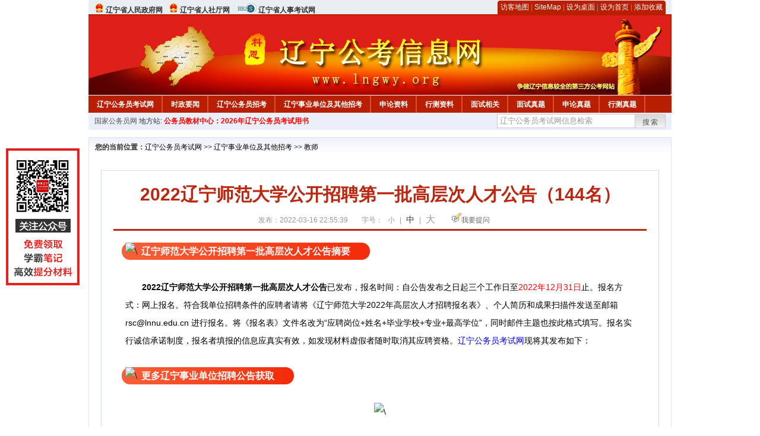

--- FILE ---
content_type: text/html
request_url: http://www.lngwy.org/2022/0316/56142.html
body_size: 9446
content:
<!DOCTYPE html PUBLIC "-//W3C//DTD XHTML 1.0 Transitional//EN" "http://www.w3.org/TR/xhtml1/DTD/xhtml1-transitional.dtd">
<html xmlns="http://www.w3.org/1999/xhtml">
<head>
    <meta http-equiv="Content-Type" content="text/html; charset=gbk" />
    <title>2022辽宁师范大学公开招聘第一批高层次人才公告（144名）_辽宁公务员考试网</title>
    <meta content="辽宁师范大学公开招聘第一批高层次人才公告摘要" name="description" />
    <meta http-equiv="x-ua-compatible" content="ie=7" />
    <base href="http://www.lngwy.org/" />
    <meta name="author" content="辽宁公务员考试网,http://www.lngwy.org/" />
    <meta name="Copyright" content="Copyright @ 2013 - 2014 All Rights Reserved 版权所有 辽宁公务员考试网 " />
    <meta name="applicable-device" content="pc" >
    <link rel="alternate" media="only screen and(max-width:640px)" href="http://m.lngwy.org/2022/0316/56142.html">
    <link href="css/main.css" rel="stylesheet" type="text/css" />
    <link href="css/tooltip.css" rel="stylesheet" type="text/css" />
    <script type="text/javascript" src="js/jquery.min.js"></script>
    <script type="text/javascript">
    //添加到收藏夹
    function addToFavorite()
    {
        var sURL = location.href;
        var sTitle = '辽宁公务员考试网';
        try {
            window.external.addFavorite(sURL, sTitle);
        }
        catch (e)
        {
            try {
                window.sidebar.addPanel(sTitle, sURL, "");
            }
            catch (e)
            {
                alert("非IE浏览器用户，请使用Ctrl+D进行收藏添加");
            }
        }
    }

    //设为首页
    function setHomepage(){
        if (document.all){
        document.body.style.behavior='url(#default#homepage)';
        document.body.setHomePage(document.URL);
      }else if (window.sidebar){
            if(window.netscape){
           try{
              netscape.security.PrivilegeManager.enablePrivilege("UniversalXPConnect");
           }catch (e){
                        alert( "该操作被浏览器拒绝，如果想启用该功能，请在地址栏内输入 about:config,然后将项 signed.applets.codebase_principal_support 值该为true" );
           }
            }
        var prefs = Components.classes['@mozilla.org/preferences-service;1'].getService(Components. interfaces.nsIPrefBranch);
        prefs.setCharPref('browser.startup.homepage',document.URL);
        }
    }
    </script>
 
</head>

<body>
<div class="top">
    <ul class="left">
        <li><img src="images/srd_ico.gif" alt="辽宁省人民政府网" align="bottom" /> <a href="http://www.ln.gov.cn/" target="_blank" rel="nofollow">辽宁省人民政府网</a></li>
        <li><img src="images/srd_ico.gif" alt="辽宁省人社厅网" align="bottom" /> <a href="http://www.ln.hrss.gov.cn/" target="_blank" rel="nofollow">辽宁省人社厅网</a></li>
        <li><img src="images/rs_ico.gif" alt="辽宁省人事考试网" align="bottom" /> <a href="http://www.lnrsks.com/" target="_blank" rel="nofollow">辽宁省人事考试网</a></li>
    </ul>

  <div class="right">
<div class="rig"></div>
<div class="con">
    	<a href="sitemap.html">访客地图</a> |
    	<a href="sitemaps.xml">SiteMap</a> | 
    	<a href="desktop.php" rel="nofollow">设为桌面</a> | 
<a href="http://www.lngwy.org/" onclick="setHomepage();" rel="nofollow">设为首页</a> | 
<a href="javascript:AddToFavorite();"  rel="nofollow">添加收藏</a>  
</div>
<div class="lef"></div>
  </div>

</div>
<div class="header" title="辽宁公务员考试网，为您提供辽宁公务员考试第一手资料！">
  <div class="lef"></div>
  <div class="con"></div>
  <div class="rig"></div>
</div>
<div class="nav">
  <ul class="l">
    <li><a href="http://www.lngwy.org/">辽宁公务员考试网</a></li>
<li class="ivl"></li>
<li><a href="/category/31.html" id="menu_31">时政要闻</a></li>
<li class="ivl"></li>
<li><a href="/category/32.html" id="menu_32">辽宁公务员招考</a></li>
<li class="ivl"></li>
<li><a href="/category/33.html" id="menu_33">辽宁事业单位及其他招考</a></li>
<li class="ivl"></li>
<li><a href="/category/34.html" id="menu_34">申论资料</a></li>
<li class="ivl"></li>
<li><a href="/category/35.html" id="menu_35">行测资料</a></li>
<li class="ivl"></li>
<li><a href="/category/37.html" id="menu_37">面试相关</a></li>
<li class="ivl"></li>
<li><a href="/category/59.html" id="menu_59">面试真题</a></li>
<li class="ivl"></li>
<li><a href="/category/67.html" id="menu_67">申论真题</a></li>
<li class="ivl"></li>
<li><a href="/category/68.html" id="menu_68">行测真题</a></li>
<li class="ivl"></li>
<li><a href="/ask" id="menu_136">在线咨询</a></li>
<li class="ivl"></li>
<li><a href="http://gwy.chnbook.org/" target="_blank" rel="nofollow">教材中心</a></li>
<li class="ivl"></li>  </ul>
</div>
<div class="l_site">
  <div class="l">
    <a target="_blank" href="http://www.chinagwyw.org" rel="nofollow">国家公务员网</a>
    地方站: 
             </div>
<script type="text/javascript" src="http://www.lngwy.org/js/head_tag_yongshu.js"></script>
  <div class="r t_sea">
    <form name="f1" action="http://www.baidu.com/baidu" target="_blank">
      <input type="hidden" name="type" value="all" />
     <input type="text" name="word" value="辽宁公务员考试网信息检索" onclick="if(this.value=='辽宁公务员考试网信息检索')this.value=''" class="input_a l" onfocus="this.className='input_on l';" onblur="this.className='input_a l';" style="width:223px; float:left; " />
      <input name="tn" type="hidden" value="bds">
      <input name="cl" type="hidden" value="3">
      <input name="ct" type="hidden" value="2097152">
            <input name="si" type="hidden" value="www.lngwy.org">
      <script language="javascript"> 
        <!-- 
        function checkform() {   
            if (document.search.q.value.length == 0) {   
                alert("请输入关键词!"); 
                document.search.q.focus(); 
                return false; 
            } 
        } 
        --> 
        </script>
      <div class="sea_btn" onmouseover="this.className='sea_btn sea_on'" onmouseout="this.className='sea_btn'">
      <a href="javascript:f1.submit();" rel="nofollow">搜索</a>
      	</div>
    </form>
  </div>
</div>
<script type="text/javascript" src="http://www.lngwy.org/js/head_top_pic.js"></script>

<div class="cate_b con_t bbox" style="width:980px;">
  <div id="position"><b>您的当前位置：</b><a href="http://www.lngwy.org/" target="_blank">辽宁公务员考试网</a>  >> <a href="/category/33.html">辽宁事业单位及其他招考</a> >> <a href="/category/143.html">教师</a></div>
  <div id="content">
    <h1>2022辽宁师范大学公开招聘第一批高层次人才公告（144名）</h1>
    <div class="source">
<style>.time2 a{margin-right:5px;}</style>
        
        <span>发布：2022-03-16 22:55:39</span>
        
<span class="zh">字号：
<a class="t_12" href="javascript:resetSize(1)" title="小号" rel="nofollow">小</a> | 
<a class="t_14 t_now" href="javascript:resetSize(2)" title="中号" rel="nofollow">中</a> | 
<a class="t_16" href="javascript:resetSize(3)" title="大号" rel="nofollow">大</a></span>

        <span><img src="images/quiz_ico.gif" alt="我要提问" /><a href="http://www.lngwy.org/ask/question.php" target="_blank" rel="nofollow">我要提问</a></span>
    </div>
    <div class="main_content" id="article_content" style="font-size:14px;">
  
  <img src="/uploadfile/2022/0314/20220314040454917.gif" data-ratio="1.0813953488372092" data-w="86" data-width="100%" alt="\" style="font-size: medium; font-family: &quot;Microsoft YaHei&quot;; width: 56px; margin: 0px -26px -9px 0px; transform: rotate(0deg);" /><span style="font-size: medium; font-family: &quot;Microsoft YaHei&quot;; font-weight: bold; padding: 6px 33px; border-radius: 20px; background-image: linear-gradient(to right, rgb(248, 97, 56), rgb(243, 43, 10)); color: rgb(255, 255, 255);">辽宁师范大学公开招聘第一批高层次人才公告摘要</span><br />
<br />
<div><span style="font-size: 14px;">　　<b>2022辽宁师范大学公开招聘第一批高层次人才公告</b></span><font face="Verdana, 宋体, Arial, Helvetica, sans-serif"><span style="font-size: 14px;">已发布，</span></font><span style="font-size: 14px;">报名时间：自公告发布之日起三个工作日至</span><span style="font-size: 14px; color: rgb(255, 0, 0);">2022年12月31日</span><span style="font-size: 14px;">止。</span><span style="font-size: 14px;">报名方式：网上报名。符合我单位招聘条件的应聘者请将《辽宁师范大学2022年高层次人才招聘报名表》、个人简历和成果扫描件发送至邮箱 rsc@lnnu.edu.cn 进行报名。将《报名表》文件名改为&ldquo;应聘岗位+姓名+毕业学校+专业+最高学位&rdquo;，同时邮件主题也按此格式填写。</span><span style="font-size: 14px;">报名实行诚信承诺制度，报名者填报的信息应真实有效，如发现材料虚假者随时取消其应聘资格。</span><a href="http://www.lngwy.org/" target="_blank"><a href="http://www.lngwy.org/" target="_blank">辽宁公务员考试网</a></a><span style="font-size: 14px;">现将其发布如下：</span></div>
<div><br />
<img src="/uploadfile/2022/0314/20220314040454917.gif" data-ratio="1.0813953488372092" data-w="86" data-width="100%" alt="\" style="font-family: &quot;Microsoft YaHei&quot;; font-size: medium; width: 56px; margin: 0px -26px -9px 0px; transform: rotate(0deg);" /><span style="font-family: &quot;Microsoft YaHei&quot;; font-size: medium; font-weight: bold; padding: 6px 33px; border-radius: 20px; background-image: linear-gradient(to right, rgb(248, 97, 56), rgb(243, 43, 10)); color: rgb(255, 255, 255);">更多辽宁事业单位招聘公告获取</span><br />
&nbsp;</div>
<div>
<div style="text-align: center;"><img src="http://www.lngwy.org/uploadfile/2022/0214/20220214040830545.jpg" alt="\" style="margin: 0px auto; padding: 0px; border: 0px; font-family: Verdana, 宋体, Arial, Helvetica, sans-serif; font-size: 14px;" /></div>
<div><br />
<img src="/uploadfile/2022/0314/20220314040454917.gif" data-ratio="1.0813953488372092" data-w="86" data-width="100%" alt="\" style="font-family: &quot;Microsoft YaHei&quot;; font-size: medium; width: 56px; margin: 0px -26px -9px 0px; transform: rotate(0deg);" /><span style="font-family: &quot;Microsoft YaHei&quot;; font-size: medium; font-weight: bold; padding: 6px 33px; border-radius: 20px; background-image: linear-gradient(to right, rgb(248, 97, 56), rgb(243, 43, 10)); color: rgb(255, 255, 255);">辽宁师范大学公开招聘第一批高层次人才公告正文</span></div>
<div style="text-align: center;"><br />
<div><strong><span style="font-size: 14px; text-align: start;">辽宁师范大学2022年公开招聘高层次人才公告（第一批）</span></strong><span style="font-size: 14px; text-align: start;"><br />
<br type="_moz" />
</span></div>
</div>
<div>
<div>
<div>
<div>
<div><span style="font-size: 14px;">　　根据《事业单位人事管理条例》(国务院令第652号)、《辽宁省事业单位公开招聘人员办法》等规定，结合我单位实际，拟面向社会公开招聘工作人员。现将有关事项公告如下。</span></div>
<div><span style="font-size: 14px;"><br />
</span></div>
<div><span style="font-size: 14px;">　　一、招聘对象</span></div>
<div><span style="font-size: 14px;"><br />
</span></div>
<div><span style="font-size: 14px;">　　符合报考基本条件和招聘岗位具体资格条件的2022年应届毕业生及社会在职、非在职人员均可报名应聘。</span></div>
<div><span style="font-size: 14px;"><br />
</span></div>
<div><span style="font-size: 14px;">　　二、招聘基本条件</span></div>
<div><span style="font-size: 14px;"><br />
</span></div>
<div><span style="font-size: 14px;">　　(一)具有中华人民共和国国籍;</span></div>
<div><span style="font-size: 14px;"><br />
</span></div>
<div><span style="font-size: 14px;">　　(二)遵守宪法和法律;</span></div>
<div><span style="font-size: 14px;"><br />
</span></div>
<div><span style="font-size: 14px;">　　(三)年满十八周岁，具有良好的品行;</span></div>
<div><span style="font-size: 14px;"><br />
</span></div>
<div><span style="font-size: 14px;">　　(四)具备岗位所需的专业或技能条件，适应岗位要求的身体条件;</span></div>
<div><span style="font-size: 14px;"><br />
</span></div>
<div><span style="font-size: 14px;">　　(五)岗位所需要的其他条件,详见《辽宁师范大学2022年公开招聘高层次人才计划信息表(第一批)》。</span></div>
<div><span style="font-size: 14px;"><br />
</span></div>
<div><span style="font-size: 14px;">　　曾因犯罪受过各类刑事处罚，有犯罪嫌疑尚未查清或正在接受纪律审查的，国家法律法规规定不得聘用的其他人员，均不得报考。</span></div>
<div><span style="font-size: 14px;"><br />
</span></div>
<div><span style="font-size: 14px;">　　应聘要求具有博士学位或副高级专业技术职务岗位的人员，原则上不超过45周岁(1977年1月1日及以后出生)，应聘要求具有正高级专业技术职务岗位的人员，原则上不超过50周岁(1972年1月1日及以后出生)。招聘岗位对年龄条件有特殊要求的，按岗位要求的年龄条件执行。</span></div>
<div><span style="font-size: 14px;"><br />
</span></div>
<div><span style="font-size: 14px;">　　应聘者的工作经历、其他资格条件或相关资历的计算日期为报名起始之日。海外院校毕业生取得的学历学位证书应获得国家教育部认证。2022年普通高校应届毕业生可先行报名及考核，经考核、体检、考察、公示并于2022年12 月 31 日之前取得毕业证书、学位证书的，可按规定聘用，否则不予聘用。</span></div>
<div><span style="font-size: 14px;"><br />
</span></div>
<div><span style="font-size: 14px;">　　三、招聘方式</span></div>
<div><span style="font-size: 14px;"><br />
</span></div>
<div><span style="font-size: 14px;">　　招聘采取考核方式。</span></div>
<div><span style="font-size: 14px;"><br />
</span></div>
<div><span style="font-size: 14px;">　　四、招聘工作步骤</span></div>
<div><span style="font-size: 14px;"><br />
</span></div>
<div><span style="font-size: 14px;">　　(一)发布招聘信息</span></div>
<div><span style="font-size: 14px;"><br />
</span></div>
<div><span style="font-size: 14px;">　　招聘人员岗位信息在辽宁人事考试网(www.lnrsks.com)和我单位官方网站(http://www.lnnu.edu.cn)上统一发布。</span></div>
<div><span style="font-size: 14px;"><br />
</span></div>
<div><span style="font-size: 14px;">　　(二)报名</span></div>
<div><span style="font-size: 14px;"><br />
</span></div>
<div><span style="font-size: 14px;">　　报名时间：自公告发布之日起三个工作日至<span style="color: rgb(255, 0, 0);">2022年12月31日</span>止。</span></div>
<div><span style="font-size: 14px;"><br />
</span></div>
<div><span style="font-size: 14px;">　　报名方式：网上报名。符合我单位招聘条件的应聘者请将《辽宁师范大学2022年高层次人才招聘报名表》、个人简历和成果扫描件发送至邮箱 rsc@lnnu.edu.cn 进行报名。将《报名表》文件名改为&ldquo;应聘岗位+姓名+毕业学校+专业+最高学位&rdquo;，同时邮件主题也按此格式填写。</span></div>
<div><span style="font-size: 14px;"><br />
</span></div>
<div><span style="font-size: 14px;">　　报名实行诚信承诺制度，报名者填报的信息应真实有效，如发现材料虚假者随时取消其应聘资格。</span></div>
<div><span style="font-size: 14px;"><br />
</span></div>
<div><span style="font-size: 14px;">　　(三)资格审查</span></div>
<div><span style="font-size: 14px;"><br />
</span></div>
<div><span style="font-size: 14px;">　　我单位将严格按照公告及岗位资格条件，对考生报名资格进行审查确认。主要审查报名者提供的身份证、学历学位证书、专业技术职务资格证书以及招聘信息中所涉及的资历和其他条件要求的证明材料。资格审查贯穿招聘全过程，一经发现考生不符合报考岗位要求或弄虚作假的，随时取消考生应聘资格。</span></div>
<div><span style="font-size: 14px;"><br />
</span></div>
<div><span style="font-size: 14px;">　　(四)考核</span></div>
<div><span style="font-size: 14px;"><br />
</span></div>
<div><span style="font-size: 14px;">　　考核由学院考核和学校考核两个环节组成。学院考核形式为面试、学术答辩和试讲等，主要考核应聘者的师德、教学能力、学术水平、科研潜力等。学院考核的时间地点等相关事宜由学院通知应聘者。通过学院考核的应聘者由学校进行综合素质考核。</span></div>
<div><span style="font-size: 14px;"><br />
</span></div>
<div><span style="font-size: 14px;">　　(五)体检</span></div>
<div><span style="font-size: 14px;"><br />
</span></div>
<div><span style="font-size: 14px;">　　根据应聘人员总成绩从高到低的顺序，按招聘计划1:1的比例确定参加体检人员。总成绩并列者，根据面试成绩由高到低的顺序确定。</span></div>
<div><span style="font-size: 14px;"><br />
</span></div>
<div><span style="font-size: 14px;">　　体检工作参照《关于修订&lt;公务员录用体检通用标准(试行)&gt;及&lt;公务员录用体检操作手册(试行)&gt;的通知》(人社部发〔2016〕140号)、《关于切实做好维护乙肝表面抗原携带者入学和就业权利工作有关问题的通知》(人社厅发〔2010〕22号)和《关于进一步做好公务员考试录用体检工作的通知》(人社部发〔2012〕65号)等有关规定组织实施。对身体有特殊要求的招聘岗位，参照《关于印发公务员录用体检特殊标准(试行)的通知》(人社部发〔2010〕82号)执行。</span></div>
<div><span style="font-size: 14px;"><br />
</span></div>
<div><span style="font-size: 14px;">　　体检由我单位组织在具有公务员考录和事业单位公开招聘体检经验的三级甲等医院进行。应聘者对体检结论有疑问要求复检的，可在接到体检结论的7日内(含7日)，以书面形式向我单位提出。另有规定的，从其规定。复检将在应聘者提出申请的7个工作日内安排。复检内容为对体检结论有影响的项目，复检只能进行一次，体检结果以复检结论为准。体检合格者确定为拟考察人员。</span></div>
<div><span style="font-size: 14px;"><br />
</span></div>
<div><span style="font-size: 14px;">　　(六)考察</span></div>
<div><span style="font-size: 14px;"><br />
</span></div>
<div><span style="font-size: 14px;">　　我单位对拟考察人员的思想政治表现、道德品质、业务能力、工作实绩等情况进行实地调查了解，并对被考察人员资格条件进行复查。考察中发现不符合聘用条件的，取消其聘用资格，并将结论及依据明确告知被考察人员。考察合格者，确定为拟聘用人员。</span></div>
<div><span style="font-size: 14px;"><br />
</span></div>
<div><span style="font-size: 14px;">　　(七)公示与聘用</span></div>
<div><span style="font-size: 14px;"><br />
</span></div>
<div><span style="font-size: 14px;">　　拟聘人员信息统一在辽宁人事考试网(www.lnrsks.com)和我单位官方网站(http://www.lnnu.edu.cn/)进行公示，公示期为 7 个工作日。公示结束后，对公示无疑义人员办理备案手续，相应的招聘计划予以核销。对于公示有疑义的人员，我单位将调查核实，并提出处理意见。公开招聘的人员按规定实行试用期制度。试用期一般不超过 6 个月(初次就业签订 3 年以上聘用合同的，试用期为 12 个月)，国家另有规定的按规定执行。试用期包括在聘用合同期限内。试用期满合格的，予以正式聘用;不合格的，取消聘用。</span></div>
<div><span style="font-size: 14px;"><br />
</span></div>
<div><span style="font-size: 14px;">　　五、纪律与监督</span></div>
<div><span style="font-size: 14px;"><br />
</span></div>
<div><span style="font-size: 14px;">　　公开招聘工作坚持&ldquo;公开、平等、竞争、择优&rdquo;的原则，严肃纪律，秉公办事，严禁弄虚作假，徇私舞弊，全程接受纪检监察部门和社会的监督。报考者有弄虚作假、违纪违规行为的，一经发现，取消其应聘资格，并将有关情况通报其所在学校或单位。构成犯罪的，依法追究刑事责任。</span></div>
<div><span style="font-size: 14px;"><br />
</span></div>
<div><span style="font-size: 14px;">　　六、其他</span></div>
<div><span style="font-size: 14px;"><br />
</span></div>
<div><span style="font-size: 14px;">　　1.本次招聘不指定辅导书，不举办也不委托任何机构举办辅导培训班。目前社会上出现的任何辅导班、辅导网站或发行的出版物、上网卡等，均与本次考试无关。敬请广大报考者提高警惕，切勿上当受骗。</span></div>
<div><span style="font-size: 14px;"><br />
</span></div>
<div><span style="font-size: 14px;">　　2. 考生自报名至拟聘用人员公示期间(资格审查、考核、体检、考察、公示等)，应确保报名时所填报的通讯工具畅通，以便招聘单位联络，因所留通讯方式不畅所致后果，由考生自负。</span></div>
<div><span style="font-size: 14px;"><br />
</span></div>
<div><span style="font-size: 14px;">　　3.在招聘期间，如不按规定参加资格审查、面试(试讲、答辩、实际操作等)、体检、办理有关手续等，视为自动弃权。</span></div>
<div><span style="font-size: 14px;"><br />
</span></div>
<div><span style="font-size: 14px;">　　4.在体检和考察环节，因体检不合格、考察不合格、自愿弃权、弄虚作假被取消应聘资格及其他原因出现岗位空缺的，我单位不进行递补。</span></div>
<div><span style="font-size: 14px;"><br />
</span></div>
<div><span style="font-size: 14px;">　　5. 应聘者弄虚作假，或以其他不正当手段获取应聘资格的，一经发现，取消应聘资格;如已经聘用，解除聘用关系。</span></div>
<div><span style="font-size: 14px;"><br />
</span></div>
<div><span style="font-size: 14px;">　　6. 确定录用人员入职后其子女享受学校附属幼儿园、附属小学、附属中学相关入学政策。符合大连市相关人才政策者我单位积极为其申报。</span></div>
<div><span style="font-size: 14px;"><br />
</span></div>
<div><span style="font-size: 14px;">　　七、其他未尽事宜按有关文件规定执行。</span></div>
<div><span style="font-size: 14px;"><br />
</span></div>
<div><span style="font-size: 14px;">　　报名咨询电话：见《招聘计划信息表》</span></div>
<div><span style="font-size: 14px;"><br />
</span></div>
<div><span style="font-size: 14px;">　　纪律监督电话：0411-82158313</span></div>
<div style="text-align: right;"><span style="font-size: 14px;">　　辽宁师范大学</span></div>
<div style="text-align: right;"><span style="font-size: 14px;"><br />
</span></div>
<div style="text-align: right;"><span style="font-size: 14px;">　　2022年3月11日</span></div>
<div style="text-align: right;"><span style="font-size: 14px;"><br />
</span></div>
<div><span style="font-size: 14px;">　　文章来源：http://www.lnrsks.com/html/kaoshidongtai/sydw_zhaopingonggao/3322.html</span></div>
</div>
</div>
<div><img src="/uploadfile/2022/0314/20220314040454917.gif" data-ratio="1.0813953488372092" data-w="86" data-width="100%" alt="\" style="font-family: &quot;Microsoft YaHei&quot;; font-size: medium; width: 56px; margin: 0px -26px -9px 0px; transform: rotate(0deg);" /><span style="font-family: &quot;Microsoft YaHei&quot;; font-size: medium; font-weight: bold; padding: 6px 33px; border-radius: 20px; background-image: linear-gradient(to right, rgb(248, 97, 56), rgb(243, 43, 10)); color: rgb(255, 255, 255);">辽宁师范大学公开招聘第一批高层次人才公告附件</span></div>
<div>　　</div>
<div><span style="font-size: 14px;">　　</span><span style="font-size: 14px; color: rgb(255, 0, 0);"><strong>点击下载附件：</strong></span></div>
<div>
<div><span style="font-size: 14px;"><br />
</span></div>
<div><span style="font-size: 14px;">　　</span><span style="font-size: 14px;">附件：</span><span style="font-size: 14px;"><a href="http://download.lngwy.org/20220311160533_620.xls" rel="nofollow">1:辽宁师范大学2022年公开招聘高层次人才计划信息表(第一批)</a></span></div>
<div><span style="font-size: 14px;"><br />
</span></div>
<div><span style="font-size: 14px;">　　<a href="http://download.lngwy.org/20220311160533_621.xls" rel="nofollow">2:辽宁师范大学2022年高层次人才招聘报名表</a></span></div>
<span style="font-size: 14px;"><br type="_moz" />
</span></div>
<div><img src="/uploadfile/2022/0314/20220314040454917.gif" data-ratio="1.0813953488372092" data-w="86" data-width="100%" alt="\" style="font-family: &quot;Microsoft YaHei&quot;; font-size: medium; width: 56px; margin: 0px -26px -9px 0px; transform: rotate(0deg);" /><span style="font-family: &quot;Microsoft YaHei&quot;; font-size: medium; font-weight: bold; padding: 6px 33px; border-radius: 20px; background-image: linear-gradient(to right, rgb(248, 97, 56), rgb(243, 43, 10)); color: rgb(255, 255, 255);">辽宁地区其他事业单位招聘相关公告推荐</span></div>
</div>
<div>&nbsp;</div>
<div style="margin-right: auto; margin-left: auto; font-family: Verdana, 宋体, Arial, Helvetica, sans-serif; font-size: 14px;"><span style="margin: 0px auto; padding: 0px;">　　</span><span style="margin: 0px auto; padding: 0px;">★&nbsp;</span><a href="http://www.lngwy.org/category/42.html" target="_blank" style="color: blue; margin: 0px auto; padding: 0px;">辽宁事业单位招聘相关资讯</a></div>
<p style="margin: 0px auto; font-family: Verdana, 宋体, Arial, Helvetica, sans-serif; font-size: 14px;">&nbsp;</p>
<p style="margin: 0px auto; font-family: Verdana, 宋体, Arial, Helvetica, sans-serif; font-size: 14px;"><span style="margin: 0px auto; padding: 0px;">　　☆&nbsp;</span><a href="http://www.lngwy.org/category/143.html" target="_blank" style="color: blue; margin: 0px auto; padding: 0px;">辽宁教师招聘相关资讯</a><br data-filtered="filtered" style="margin: 0px auto; padding: 0px;" />
&nbsp;</p>
<p style="margin: 0px auto; font-family: Verdana, 宋体, Arial, Helvetica, sans-serif; font-size: 14px;"><span style="margin: 0px auto; padding: 0px;">　　★&nbsp;</span><span style="margin: 0px auto; padding: 0px;"><a href="http://www.lngwy.org/category/144.html" target="_blank" rel="nofollow" style="color: blue; margin: 0px auto; padding: 0px;">辽宁医疗招聘相关资讯</a><br data-filtered="filtered" style="margin: 0px auto; padding: 0px;" />
<br type="_moz" data-filtered="filtered" style="margin: 0px auto; padding: 0px;" />
</span></p>
<p style="margin: 0px auto; font-family: Verdana, 宋体, Arial, Helvetica, sans-serif; font-size: 14px;"><span style="margin: 0px auto; padding: 0px;">　　☆&nbsp;</span><a href="http://www.lngwy.org/category/44.html" target="_blank" style="color: blue; margin: 0px auto; padding: 0px;">辽宁招警相关资讯</a></p>
<p style="margin: 0px auto; font-family: Verdana, 宋体, Arial, Helvetica, sans-serif; font-size: 14px;">&nbsp;</p>
<p style="margin: 0px auto; font-family: Verdana, 宋体, Arial, Helvetica, sans-serif; font-size: 14px;"><span style="margin: 0px auto; padding: 0px;">　　★&nbsp;</span><span style="margin: 0px auto; padding: 0px;"><a href="http://www.lngwy.org/category/145.html" target="_blank" style="color: blue; margin: 0px auto; padding: 0px;">辽宁银行招聘相关资讯</a><br data-filtered="filtered" style="margin: 0px auto; padding: 0px;" />
<br type="_moz" data-filtered="filtered" style="margin: 0px auto; padding: 0px;" />
</span></p>
<p style="margin: 0px auto; font-family: Verdana, 宋体, Arial, Helvetica, sans-serif; font-size: 14px;"><span style="margin: 0px auto; padding: 0px;">　　☆&nbsp;</span><a href="http://www.lngwy.org/category/146.html" target="_blank" style="color: blue; margin: 0px auto; padding: 0px;">辽宁国企招聘相关资讯</a></p>
<div style="margin-right: auto; margin-left: auto; font-family: Verdana, 宋体, Arial, Helvetica, sans-serif; font-size: 14px; text-align: center;"><br data-filtered="filtered" style="margin: 0px auto; padding: 0px;" />
<br data-filtered="filtered" style="margin: 0px auto; padding: 0px;" />
<section style="margin: 0px auto; padding: 0px 15px; font-family: 瀹嬩綋, 榛戜綋, 骞煎渾, 妤蜂綋, 浠垮畫, Arial, Verdana, sans-serif; display: inline-block; border-bottom: 6px solid rgb(211, 206, 233); box-sizing: border-box;"><section style="margin: 0px auto; padding: 0px; display: flex; justify-content: center; align-items: flex-end;"><section class="assistant" style="margin: 0px auto; padding: 0px; width: 35px; transform: rotate(0deg);"><img class="assistant" src="https://bdn.135editor.com/files/images/editor_styles/4eeb132b36ce178116eb173321b00096.jpg" data-ratio="1.0179640718562875" data-w="501" data-width="100%" alt="\" style="margin: 0px auto; padding: 0px; border: 0px; width: 35px; display: block;" /></section><section style="margin: 0px 10px; padding: 4px 4px 0px; border-top: 3px solid rgb(211, 206, 233); border-left: 3px solid rgb(211, 206, 233); border-right: 3px solid rgb(211, 206, 233); border-top-left-radius: 15px; border-top-right-radius: 15px; box-sizing: border-box;"><img src="http://www.lngwy.org/uploadfile/2019/1205/20191205031933856.jpg" alt="\" style="margin: 0px auto; padding: 0px; border: 0px; font-family: 宋体;" /></section>
<div style="margin-right: auto; margin-left: auto;">&nbsp;</div>
<section class="assistant" style="margin: 0px auto; padding: 0px; width: 35px; transform: rotate(0deg);"><img class="assistant" src="https://bdn.135editor.com/files/images/editor_styles/4eeb132b36ce178116eb173321b00096.jpg" data-ratio="1.0179640718562875" data-w="501" hm_fix="405:446" data-width="100%" alt="\" style="margin: 0px auto; padding: 0px; border: 0px; width: 35px; display: block;" /></section></section></section><section style="margin: 6px auto 0px; padding: 0px; font-family: 瀹嬩綋, 榛戜綋, 骞煎渾, 妤蜂綋, 浠垮畫, Arial, Verdana, sans-serif; display: flex; justify-content: center; align-items: center; flex-shrink: 0; flex-direction: column;"><section class="135brush" data-brushtype="text" style="margin: 0px auto; padding: 0px; color: rgb(156, 153, 156); letter-spacing: 1.5px;">扫码关注我们</section></section><span style="margin: 0px auto; padding: 0px; color: rgb(156, 153, 156); letter-spacing: 3.5px; font-family: 瀹嬩綋, 榛戜綋, 骞煎渾, 妤蜂綋, 浠垮畫, Arial, Verdana, sans-serif;">更多精彩等待你发现</span><br />
&nbsp;</div>
</div>
</div>  <br>
<script type="text/javascript" src="http://www.lngwy.org/js/show_con_jc.js"></script>
  <div style="clear:both;"></div>
<!-- Baidu Button BEGIN -->

<div class="l" style="margin-left: 30px;"> <span style="font-size:14px;color:blue; float:left;">点击分享此信息：</span>
    <div id="bdshare" class="bdshare_t bds_tools get-codes-bdshare" style="float:left;">
        <a class="bds_qzone"></a>
        <a class="bds_tsina"></a>
        <a class="bds_tqq"></a>
        <a class="bds_renren"></a>
        <span class="bds_more" ></span>
<a class="shareCount" rel="nofollow"></a>
    </div>

</div>
<script type="text/javascript" id="bdshare_js" data="type=tools&amp;uid=594992" ></script>
<script type="text/javascript" id="bdshell_js"></script>
<script type="text/javascript">
document.getElementById("bdshell_js").src = "http://bdimg.share.baidu.com/static/js/shell_v2.js?t=" + new Date().getHours();
</script>
<!-- Baidu Button END -->

      <div class="arti_btm">
        <div class="pre_next"> 
                没有了
                &nbsp;&nbsp;|&nbsp;&nbsp;
                <a href="2022/0316/56141.html" titile="2022年辽宁省考试录用公务员笔试时间推迟公告"  target="_blank" rel="nofollow">下一篇 &#187;</a>
                        </div>
        <div class="r">
          <div class="bl_l"><a href="javascript:void(0);" onClick="addToFavorite()" class="block_link" rel="nofollow">收藏此页</a></div>
          <div class="bl_l"><a href="http://list.qq.com/cgi-bin/qf_invite?id=3ff9c1c0f4606524281fbd95b2b3fd79f47e6182fa44bc6c" class="block_link" target="_blank" rel="nofollow" >考试提醒</a></div>
        </div>
      </div>
      

            <div class="re_ar">
        <div class="ttl">
        	<span class="ico"><img src="images/xgwz_ico.gif" alt="相关文章" /></span><span class="con">相关文章</span>
        </div>
        <ul class="re_ar_list">
                        <li><a href="2022/0316/56141.html" title="2022年辽宁省考试录用公务员笔试时间推迟公告" target="_blank">2022年辽宁省考试录用公务员笔试时间推迟公告</a></li>
                <li><a href="2022/0316/56140.html" title="2022辽宁辽阳市文圣区教育局招聘雇员公告（5名）" target="_blank">2022辽宁辽阳市文圣区教育局招聘雇员公告（5名）</a></li>
                <li><a href="2022/0316/56139.html" title="2022辽宁沈阳音乐学院招聘第一批工作人员公告（7名）" target="_blank">2022辽宁沈阳音乐学院招聘第一批工作人员公告（7名）</a></li>
                <li><a href="2022/0316/56138.html" title="2022辽宁沈阳市苏家屯区应急管理事务服务中心招聘合同制森林消防队员公告（10名）" target="_blank">2022辽宁沈阳市苏家屯区应急管理事务服务中心招聘合同制森林消防队员公告（10名）</a></li>
                <li><a href="2022/0316/56137.html" title="2022辽宁沈阳市大东区卫生疾控中心招聘合同制专技人员公告（37名）" target="_blank">2022辽宁沈阳市大东区卫生疾控中心招聘合同制专技人员公告（37名）</a></li>
                        </ul>
      </div>
      <div class="re_ar" style="margin-left:12px;">
        <div class="ttl"><span class="ico"><img src="images/xgwt_ico.gif" alt="相关问题" /></span><span class="con">相关问题 </span></div>
        <ul class="re_ar_list">
                                <li><a href="/ask/show_3906.html" title="2019年辽宁公务员考试什么时候开始报名？ 报名条件？" target="_blank">2019年辽宁公务员考试什么时候开始报名？ 报名条件？</a></li>
                <li><a href="/ask/show_3863.html" title="2018年辽宁公务员考试成绩什么时候发布" target="_blank">2018年辽宁公务员考试成绩什么时候发布</a></li>
                <li><a href="/ask/show_3854.html" title="19年还是20年辽宁公务员?" target="_blank">19年还是20年辽宁公务员?</a></li>
                <li><a href="/ask/show_3834.html" title="19年还是20年辽宁公务员" target="_blank">19年还是20年辽宁公务员</a></li>
                <li><a href="/ask/show_3538.html" title="辽宁公务员职位表" target="_blank">辽宁公务员职位表</a></li>
                        </ul>
      </div>
    </div>
  </div>
  <div class="c"></div>
</div>

<img src="http://www.lngwy.org/count.php?contentid=56142" style="display:none;" />

<script type="text/javascript">
<!--
function ContentSize(size) 
{ 
var obj = document.getElementById('nr'); 
obj.style.fontSize = size + "px"; 
} 
//-->
</script>
<script type="text/javascript">
function resetSize(e){var t=(10+e*2).toString();$(".t_"+t).addClass("t_now").siblings().removeClass("t_now");$("#article_content").css("font-size",t+"px")}
</script>
<script type="text/javascript">
function addToFavorite()
{
    var sURL = location.href;
    var sTitle = '辽宁公务员考试网';
    try {
        window.external.addFavorite(sURL, sTitle);
    }
    catch (e)
    {
        try {
            window.sidebar.addPanel(sTitle, sURL, "");
        }
        catch (e)
        {
            alert("非IE浏览器用户，请使用Ctrl+D进行收藏添加");
        }
    }
}

</script>

<script>
function $(id){
id = id.replace('#','');
return document.getElementById(id);
}
function redirect(url)
{
if(url.lastIndexOf('/.') > 0)
{
url = url.replace(/\/(\.[a-zA-Z]+)([0-9]+)$/g, "/$2$1");
}
else if(url.match(/\/([a-z\-]+).html([0-9]+)$/)) {
url = url.replace(/\/([a-z\-]+).html([0-9]+)$/, "/$1/page-$2.html");
}
else if(url.match(/\/([a-z]+).html([0-9]+)$/)) {
url = url.replace(/\/([a-z]+).html([0-9]+)$/, "/$1-$2.html");
}else if(url.match(/category([0-9]+)_.html([0-9]+)$/)) {
url = url.replace(/category([0-9]+)_.html([0-9]+)$/, "category$1_$2.html");
}
if(url.indexOf('://') == -1 && url.substr(0, 1) != '/' && url.substr(0, 1) != '?') url = 'http://www.jsgwyw.org/'+url;
location.href = url;
}
</script>

<div class="c"></div>
<div class="cate_b">
  <div class="links bbox">
    <div class="ttl">友情链接：</div>
    <div class="con">              </div>
  </div>
</div>
 

<script type="text/javascript" src="js/tooltips.js"></script>
<div class="c"></div>
<div class="cate_b btm_nav">
  <div class="l"> 
    <a href="http://www.lngwy.org/rss.php" rel="nofollow">RSS</a>
    <a href="http://www.lngwy.org/tags" rel="nofollow">Tags</a>
  </div>
  <div class="r" style="margin-top:9px;"><a href="http://www.lngwy.org/2022/0316/56142.html#top" rel="nofollow"><img src="images/top_ico.gif" alt="返回网页顶部" /></a></div>
</div>
<script type="text/javascript" src="http://www.lngwy.org/js/footer_copyright.js"></script>

  CopyRight 2022 <a href="http://www.lngwy.org/">http://www.lngwy.org/</a> All Rights Reserved <a href="http://www.miitbeian.gov.cn/" rel="nofollow" target="_blank">苏ICP备15022290号-14</a> <br />
  （任何引用或转载本站内容及样式须注明版权）<a href="sitemaps.xml">XML</a>
 <script type="text/javascript" src="js/footer_lr_dlgg.js"></script>
  <br />
  
<!-- Tongji BEGIN -->
<script type="text/javascript" src="http://www.lngwy.org/js/foot_tongji.js"></script>
 <!-- Tongji END -->
 	 <!-- Baidu Button BEGIN -->
<script type="text/javascript" id="bdshare_js" data="type=slide&amp;img=6&amp;pos=right&amp;uid=759771" ></script>
<script type="text/javascript" id="bdshell_js"></script>
<script type="text/javascript">
document.getElementById("bdshell_js").src = "http://bdimg.share.baidu.com/static/js/shell_v2.js?cdnversion=" + Math.ceil(new Date()/3600000);
</script>
<!-- Baidu Button END -->
</div>
</body>
</html> 